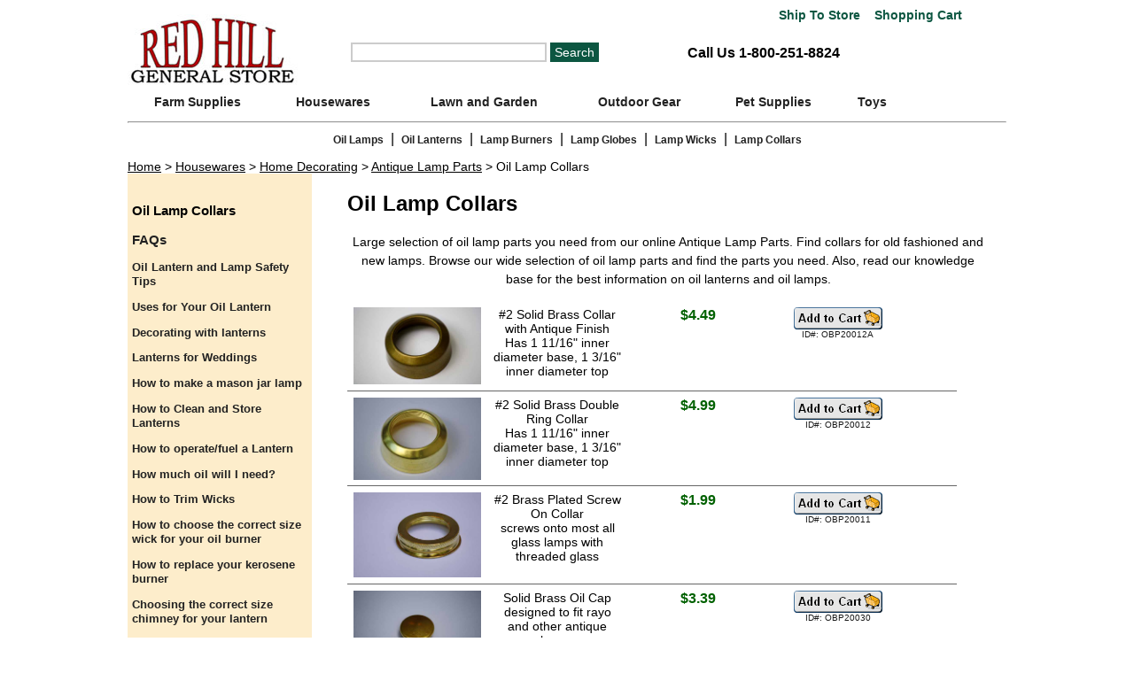

--- FILE ---
content_type: text/html; charset=UTF-8
request_url: https://www.redhillgeneralstore.com/housewares/homedecorating/Oil-Lamp-Parts.htm
body_size: 5604
content:
<!DOCTYPE HTML PUBLIC "-//W3C//DTD HTML 4.01 Transitional//EN http://www.w3.org/TR/html4/loose.dtd">
<html lang="en">
<head>
<title>Oil Lamp Parts - Antique Lamp Parts | Red Hill General Store</title>
<meta http-equiv="Content-Type" content="text/html; charset=us-ascii">
<link rel="stylesheet" type="text/css" href="../../redhill2.css">
<link rel="stylesheet" href="../../navbar/mbcsmbkefo.css" type="text/css" />
<script type="text/javascript" src="../../navbar/mbjsmbkefo.js"></script> 
<script src="https://kit.fontawesome.com/7da46c38ee.js" crossorigin="anonymous"></script>
<meta name="theme-color" content="#BF0413">
<meta name="viewport" content="width=device-width, initial-scale=1">
<meta name="description" content="Browse our wide selection of oil lamp parts and find the parts you need.">
<link rel="canonical" href="https://www.redhillgeneralstore.com/housewares/homedecorating/Oil-Lamp-Parts.htm">
<meta name="title" content="Oil Lamp Parts - Antique Lamp Parts | Red Hill General Store">
<link rel='shortcut icon' href='https://www.redhillgeneralstore.com/favicon.ico' type='image/x-icon'>
<!-- Place this Googel+ render call where appropriate --> 
<script type="text/javascript">
  (function() {
    var po = document.createElement('script'); po.type = 'text/javascript'; po.async = true;
    po.src = 'https://apis.google.com/js/plusone.js';
    var s = document.getElementsByTagName('script')[0]; s.parentNode.insertBefore(po, s);
  })();
</script> 
<script type="text/javascript" src="https://ajax.googleapis.com/ajax/libs/jquery/1.11.1/jquery.min.js"></script> 
<script language="JavaScript" type="text/javascript" src="../../redhill.js">
</script> 
<script language="JavaScript" type="text/javascript">
 addurl();
 settest();
</script>
<!-- BEGIN MerchantWidget Code -->
<script id='merchantWidgetScript'
        src="https://www.gstatic.com/shopping/merchant/merchantwidget.js"
        defer>
</script>
<script type="text/javascript">
  merchantWidgetScript.addEventListener('load', function () {
    merchantwidget.start({
     position: 'RIGHT_BOTTOM'
   });
  });
</script>
<!-- END MerchantWidget Code -->
</head>
<body>
<div id="body">
  <div id="topbar">
  <div class="shopcart"><a href="javascript:popstore('shipstore1')"><i class="fa-solid fa-truck" style="color: #0C5641;"></i> Ship 
    To Store</a> &nbsp;&nbsp;<a href="../../basket.php"><i class="fa-solid fa-cart-shopping" style="color: #0C5641;"></i> Shopping 
    Cart</a></div>
  <div class="row">
    <div class="column">
      <div id="logopromo" align="left"> <a href="../../index.htm"><img src="../../graphics/shop/redhilllogo.jpg" alt="Red Hill General Store" width="192" height="90" border="0" class="resize" style="max-width:192;"></a> </div>
    </div>
    <div class="column"> 
      <script type="text/javascript">
	  function clearSearch(){
		if (document.getElementById('searchform').value=="Search"){
			document.getElementById('searchform').value="";
		}
	  }
	  </script>
      <form method="GET" action="../../search.php">
        <input id="searchform" type="text" aria-label="Search" name="zoom_query" size="25" align="absmiddle" onFocus="clearSearch();">
        <input name="submit" type="submit" value="Search" alt="Click to Search">
      </form>
    </div>
    <div id="phone" class="column">
      <div class="phone-link"><a href="tel:1-800-251-8824"><i class="fa-solid fa-phone" style="color: #222;"></i> Call Us 1-800-251-8824</a></div>
    </div>
  </div>
</div>
<div id="mbkefoebul_wrapper">
  <ul id="mbkefoebul_table" class="mbkefoebul_menulist css_menu">
    <li>
      <div class="buttonbg" style="width: 158px;"><a href="https://www.redhillgeneralstore.com/Farm-Supplies.htm">Farm Supplies</a></div>
      <ul>
        <li><a title="Axes and Mauls"><a href="https://www.redhillgeneralstore.com/farm/Axes-Hatchets-and-Mauls.htm">Axes and Mauls</a></li>
        <li><a title="Burlap Sacks"><a href="https://www.redhillgeneralstore.com/farm/Burlap-Sacks.htm">Burlap Sacks</a></li>
        <li><a title="Electric Fence"><a href="https://www.redhillgeneralstore.com/farm/Electric-Fence.htm">Electric Fence</a></li>
        <li><a title="Feed Buckets"><a href="https://www.redhillgeneralstore.com/farm/Feed-Buckets.htm">Feed Buckets</a></li>
        <li><a title="Fencing Supplies"><a href="https://www.redhillgeneralstore.com/Fencing-Supplies.htm">Fencing Supplies</a></li>
        <li><a title="Hand Pumps"><a href="https://www.redhillgeneralstore.com/farm/Hand-Pumps.htm">Hand Pumps</a></li>
        <li><a title="Havahart Traps"><a href="https://www.redhillgeneralstore.com/farm/Havahart-Live-Animal-Traps.htm">Havahart Traps</a></li>
        <li><a title="Hoisting and Lifting"><a href="https://www.redhillgeneralstore.com/Hoisting-and-Lifting-Equipment.htm">Hoisting and Lifting</a></li>
        <li><a title="Knives and Cutlery"><a href="https://www.redhillgeneralstore.com/Knives-Pocket-Knives-Cutlery.htm">Knives and Cutlery</a></li>
        <li><a title="Livestock Supplies"><a href="https://www.redhillgeneralstore.com/Farm-Animal-Supplies.htm">Livestock Supplies</a></li>
        <li><a title="Poultry Supplies"><a href="https://www.redhillgeneralstore.com/farm/Poultry-Supplies.htm">Poultry Supplies</a></li>
        <li><a title="Tractor Supplies"><a href="https://www.redhillgeneralstore.com/Tractor-Supply.htm">Tractor Supplies</a></li>
      </ul>
    </li>
    <li>
      <div class="buttonbg" style="width: 146px;"><a href="https://www.redhillgeneralstore.com/Housewares.htm">Housewares</a></div>
      <ul>
        <li><a title="Fireplace and Hearth" href="https://www.redhillgeneralstore.com/Fireplace-and-Hearth.htm">Fireplace and Hearth</a></li>
        <li><a title="Floor Care" href="https://www.redhillgeneralstore.com/Floor-Care.htm">Floor Care</a></li>
        <li><a title="Home Decorating" href="https://www.redhillgeneralstore.com/Home-Decorating.htm">Home Decorating</a></li>
        <li><a title="Home Improvement" href="https://www.redhillgeneralstore.com/Home-Improvement.htm">Home Improvement</a></li>
        <li><a title="Kitchen Essentials" href="https://www.redhillgeneralstore.com/Kitchen-Essentials.htm">Kitchen Essentials</a></li>
        <li><a title="Laundry Room" href="https://www.redhillgeneralstore.com/Laundry-Room.htm">Laundry Room</a></li>
        <li><a title="Personal Care Products" href="https://www.redhillgeneralstore.com/Personal-Care-Products.htm">Personal Care Products</a></li>
      </ul>
    </li>
    <li>
      <div class="buttonbg"><a href="https://www.redhillgeneralstore.com/Lawn-and-Garden-Supplies.htm">Lawn and Garden</a></div>
      <ul>
        <li><a title="Bird Houses and Feeders" href="https://www.redhillgeneralstore.com/Bird-Houses-and-Feeders.htm">Bird Houses and Feeders</a> </li>
        <li><a title="Flower Garden Supplies" href="https://www.redhillgeneralstore.com/Flower-Garden-Supplies.htm">Flower Garden Supplies</a> </li>
        <li><a title="Garden Apparel" href="https://www.redhillgeneralstore.com/Garden-Apparel.htm">Garden Apparel</a> </li>
        <li><a title="Garden Decorations" href="https://www.redhillgeneralstore.com/Garden-Decorations.htm">Garden Decorations</a> </li>
        <li><a title="Gardening Equipment" href="https://www.redhillgeneralstore.com/Gardening-Equipment.htm">Gardening Equipment</a> </li>
        <li><a title="Gardening Hose" href="https://www.redhillgeneralstore.com/Gardening-Hose.htm">Gardening Hose</a> </li>
        <li><a title="Lawn and Garden Sprayers" href="https://www.redhillgeneralstore.com/Lawn-and-Garden-Sprayers.htm">Lawn and Garden Sprayers</a> </li>
        <li><a title="Lawn and Garden Tools" href="https://www.redhillgeneralstore.com/Lawn-and-Garden-Tools.htm">Lawn and Garden Tools</a> </li>
        <li><a title="Lawn Mower Repair" href="https://www.redhillgeneralstore.com/Lawn-Mower-Repair.htm">Lawn Mower Repair</a> </li>
        <li><a title="Lawn Ornaments" href="https://www.redhillgeneralstore.com/Lawn-Ornaments.htm">Lawn Ornaments</a> </li>
        <li><a title="Lawn Spreader" href="https://www.redhillgeneralstore.com/Lawn-Spreader.htm">Lawn Spreader</a> </li>
        <li><a title="Outdoor Furniture" href="https://www.redhillgeneralstore.com/Outdoor-Furniture.htm">Outdoor Furniture</a> </li>
        <li><a title="Outdoor Thermometers" href="https://www.redhillgeneralstore.com/lawn/Outdoor-Thermometers.htm">Outdoor Thermometers</a> </li>
        <li><a title="Pest Control" href="https://www.redhillgeneralstore.com/Pest-Control.htm">Pest Control</a> </li>
        <li><a title="Rain Gauges" href="https://www.redhillgeneralstore.com/lawn/Rain-Gauges.htm">Rain Gauges</a> </li>
        <li><a title="Reel Lawn Mowers" href="https://www.redhillgeneralstore.com/lawn/Reel-Lawn-Mowers.htm">Reel Lawn Mowers</a> </li>
      </ul>
    </li>
    <li>
      <div class="buttonbg" style="width: 157px;"><a href="https://www.redhillgeneralstore.com/Outdoors.htm">Outdoor Gear</a></div>
      <ul>
        <li><a title="Camping Gear" href="https://www.redhillgeneralstore.com/Camping-Gear.htm">Camping Gear</a></li>
		 <li><a title="Emergency Equipment" href="https://www.redhillgeneralstore.com/outdoors/Emergency-Equipment.htm">Emergency Equipment</a></li> 
        <li><a title="Outdoor Clothing" href="https://www.redhillgeneralstore.com/Outdoor-Clothing.htm">Outdoor Clothing</a></li>
        <li><a title="Outdoor Living" href="https://www.redhillgeneralstore.com/Outdoor-Living.htm">Outdoor Living</a></li>
      </ul>
    </li>
    <li>
      <div class="buttonbg" style="width: 143px;"><a href="https://www.redhillgeneralstore.com/Pet-Supplies.htm">Pet Supplies</a></div>
      <ul>
        <li><a title="Happy Jack Products" href="https://www.redhillgeneralstore.com/pets/Happy-Jack-Products.htm">Happy Jack Products</a></li>
        <li><a title="Pet Collars" href="https://www.redhillgeneralstore.com/pets/Pet-Collar.htm">Pet Collars</a></li>
        <li><a title="Pet Feeders" href="https://www.redhillgeneralstore.com/pets/Pet-Feeders.htm">Pet Feeders</a></li>
        <li><a title="Pet Fence" href="https://www.redhillgeneralstore.com/pets/Pet-Fence.htm">Pet Fence</a></li>
        <li><a title="Pet Grooming Supplies" href="https://www.redhillgeneralstore.com/Pet-Grooming-Supplies.htm">Pet Grooming Supplies</a></li>
        <li><a title="Pet Leash" href="https://www.redhillgeneralstore.com/pets/Pet-Leash.htm">Pet Leash</a></li>
        <li><a title="Pet Tie Outs and Tie Out Accessories" href="https://www.redhillgeneralstore.com/pets/Pet-Tie-Outs-and-Accessories.htm">Pet Tie Outs and Tie Out Accessories</a></li>
        <li><a title="Pet Toys" href="https://www.redhillgeneralstore.com/pets/Pet-Toys.htm">Pet Toys</a></li>
        <li><a title="Pet Training Products" href="https://www.redhillgeneralstore.com/pets/Pet-Training.htm">Pet Training Products</a></li>
        <li><a title="Pet Treats and Chews" href="https://www.redhillgeneralstore.com/pets/Pet-Treats-and-Chews.htm">Pet Treats and Chews</a></li>
        <li><a title="Rabbit Supplies" href="https://www.redhillgeneralstore.com/pets/Rabbit-Supplies.htm">Rabbit Supplies</a></li>
      </ul>
    </li>
    <li>
      <div class="buttonbg" style="width: 78px;"><a href="https://www.redhillgeneralstore.com/Toys.htm">Toys</a></div>
    </li>
  </ul>
</div>
<hr>
  <div style="float:left;width:100%;" class="mobilehide bottomnav"><a href="https://www.redhillgeneralstore.com/Glass-Oil-Lamps.htm">Oil Lamps</a> | <a href="https://www.redhillgeneralstore.com/Oil-Lanterns.htm">Oil Lanterns</a> | <a href="https://www.redhillgeneralstore.com/Oil-Lamp-Parts/Oil-Lamp-Burners.htm">Lamp Burners</a> | <a href="https://www.redhillgeneralstore.com/Oil-Lamp-Parts/Oil-Lamp-Chimney.htm">Lamp Globes</a> | <a href="https://www.redhillgeneralstore.com/Oil-Lamp-Parts/Oil-Lamp-Wicks.htm">Lamp Wicks</a> | <a href="https://www.redhillgeneralstore.com/housewares/homedecorating/Oil-Lamp-Parts.htm">Lamp Collars</a></div>
 
  <div id="breadcrumb"><a href="../../index.htm">Home</a> &gt; <a href="../../Housewares.htm">Housewares</a> &gt; <a href="../../Home-Decorating.htm">Home Decorating</a> &gt; <a href="../../Antique-Lamp-Parts.htm">Antique Lamp Parts</a> &gt; Oil Lamp Collars </div>
  <div id="content">
    <div id="maincontent" style="float:right;">
      <div id="heading">
        <h1><font size="5">Oil Lamp Collars</font></h1>
      </div>
      <p>Large selection of oil lamp parts you need from our online Antique Lamp Parts. Find collars for old fashioned and new lamps. Browse our wide selection of oil lamp parts and find the parts you need. Also, read our knowledge base for the best information on oil lanterns and oil lamps. </p>
      <div id="displaymenu" style="width:100%;" align="center">
       
        <div class="partcontain">
          <div class="part"><a name="OBP20012A"></a>
            <div class="partimg"><img src="pics/Oil-Lanterns/Oil-Lamp-Rings/Antique-Lamp-Parts.JPG" alt="#2 Solid Brass Collar with Antique Finish" width="100%" height="auto"><span><img src="pics/Oil-Lanterns/Oil-Lamp-Rings/Antique-Lamp-Parts.JPG" alt="#2 Solid Brass Collar with Antique Finish" width="100%" height="auto"></span></div>
          </div>
          <div class="part" style="height:auto">#2 Solid Brass Collar with Antique Finish <br>
            Has 1 11/16" inner diameter base, 1 3/16" inner diameter top</div>
          <div class="part">
            <font color="#006100" size="3"><strong>$4.49</strong></font><br><br>          </div>
          <div class="part">
            <a href="../../basket.php?id=OBP20012A&des=2SolidBrassCollarWithAntiqueBrassFinish&price=4.49&qty=1&wt=0.5&box=n&ex=0"><img src="pics/addto.gif" alt="Add to Cart" width="100" height="25" border="0"></a><br><font size="1" color="#1A1A1A">ID#: OBP20012A</font><br>          </div>
        </div>
        <div class="partcontain">
          <div class="part"><a name="OBP20012"></a>
            <div class="partimg"><img src="pics/Oil-Lanterns/Oil-Lamp-Rings/Lamp-Collar.JPG" alt="#2 Solid Brass Double Ring Collar" width="100%" height="auto"><span><img src="pics/Oil-Lanterns/Oil-Lamp-Rings/Lamp-Collar.JPG" alt="#2 Solid Brass Double Ring Collar" width="100%" height="auto"></span></div>
          </div>
          <div class="part" style="height:auto">#2 Solid Brass Double Ring Collar <br>
            Has 1 11/16" inner diameter base, 1 3/16" inner diameter top</div>
          <div class="part">
            <font color="#006100" size="3"><strong>$4.99</strong></font><br><br>          </div>
          <div class="part">
            <a href="../../basket.php?id=OBP20012&des=2SolidBrassDoubleRingCollar&price=4.99&qty=1&wt=0.5&box=n&ex=0"><img src="pics/addto.gif" alt="Add to Cart" width="100" height="25" border="0"></a><br><font size="1" color="#1A1A1A">ID#: OBP20012</font><br>          </div>
        </div>
        <div class="partcontain">
          <div class="part"><a name="OBP20011"></a>
            <div class="partimg"><img src="pics/Oil-Lanterns/Oil-Lamp-Rings/Oil-Lamp-Supplies.JPG" alt="#2 Brass Plated Screw On Collar" width="100%" height="auto"><span><img src="pics/Oil-Lanterns/Oil-Lamp-Rings/Oil-Lamp-Supplies.JPG" alt="#2 Brass Plated Screw On Collar" width="100%" height="auto"></span></div>
          </div>
          <div class="part" style="height:auto">#2 Brass Plated Screw On Collar <br>
            screws onto most all glass lamps with threaded glass <br>
          </div>
          <div class="part">
            <font color="#006100" size="3"><strong>$1.99</strong></font><br><br>          </div>
          <div class="part">
            <a href="../../basket.php?id=OBP20011&des=2BrassPlatedScrewOnCollar&price=1.99&qty=1&wt=0.3&box=n&ex=0"><img src="pics/addto.gif" alt="Add to Cart" width="100" height="25" border="0"></a><br><font size="1" color="#1A1A1A">ID#: OBP20011</font><br>          </div>
        </div>
        <div class="partcontain">
          <div class="part"><a name="OBP20030"></a>
            <div class="partimg"><img src="pics/Oil-Lanterns/Oil-Lamp-Rings/Oil-Lamp-Parts.JPG" alt="Solid Brass Oil Cap" width="100%" height="auto"><span><img src="pics/Oil-Lanterns/Oil-Lamp-Rings/Oil-Lamp-Parts.JPG" alt="Solid Brass Oil Cap" width="100%" height="auto"></span></div>
          </div>
          <div class="part" style="height:auto">Solid Brass Oil Cap <br>
            designed to fit rayo and other antique lamps <br>
            11/16" threaded base</div>
          <div class="part">
            <font color="#006100" size="3"><strong>$3.39</strong></font><br><br>          </div>
          <div class="part">
            <a href="../../basket.php?id=OBP20030&des=SolidBrassFillerOilCap&price=3.39&qty=1&wt=0.2&box=n&ex=0"><img src="pics/addto.gif" alt="Add to Cart" width="100" height="25" border="0"></a><br><font size="1" color="#1A1A1A">ID#: OBP20030</font><br>          </div>
        </div>
        
        <div class="partcontain">
          <div class="part"><a name="Orh2ABSOC"></a>
            <div class="partimg"><img src="pics/Oil-Lanterns/Oil-Lamp-Rings/2-Antique-Brass-Plated-Screw-On-Collar.jpg" alt="#2 Antique Brass Plated Screw On Collar" width="100%" height="auto"><span><img src="pics/Oil-Lanterns/Oil-Lamp-Rings/2-Antique-Brass-Plated-Screw-On-Collar.jpg" alt="#2 Antique Brass Plated Screw On Collar" width="100%" height="auto"></span></div>
          </div>
          <div class="part" style="height:auto">#2 Antique Brass Plated Screw On Collar<br>
            screws onto most all glass lamps with threaded glass<br>
            1 3/4" interior diameter base, 1 1/4"interior diameter top</div>
          <div class="part">
            <font color="#006100" size="3"><strong>$5.49</strong></font><br><br>          </div>
          <div class="part">
            <a href="../../basket.php?id=Orh2ABSOC&des=2AntiqueBrassPlatedScrewOnCollar&price=5.49&qty=1&wt=0.3&box=n&ex=0"><img src="pics/addto.gif" alt="Add to Cart" width="100" height="25" border="0"></a><br><font size="1" color="#1A1A1A">ID#: Orh2ABSOC</font><br>          </div>
        </div>
        
      </div>
    </div>
    <div class="side-nav" id="sidebar">
      <h2>Oil Lamp Collars</h2>
      <h3>FAQs</h3>
      <p><a href="../../Antique-Lamp-Parts.htm#Oil-Lantern-and-Lamp-Safety-Tips"><strong>Oil Lantern and Lamp Safety Tips</strong></a></p>
      <p><a href="../../Antique-Lamp-Parts.htm#Uses-for-Your-Oil-Lantern"><strong>Uses for Your Oil Lantern</strong></a></p>
      <p><a href="../../Antique-Lamp-Parts.htm#Decorating-with-lanterns"><strong>Decorating with lanterns</strong></a></p>
      <p><a href="../../Antique-Lamp-Parts.htm#Lanterns-for-Weddings"><strong>Lanterns for Weddings</strong></a></p>
      <p><a href="../../Antique-Lamp-Parts.htm#How-to-make-a-mason-jar-lamp"><strong>How to make a mason jar lamp</strong></a></p>
      <p><a href="../../Antique-Lamp-Parts.htm#How-to-Clean-and-Store-Lanterns"><strong>How to Clean and Store Lanterns</strong></a></p>
      <p><a href="../../Antique-Lamp-Parts.htm#How-to-operate-a-Lantern"><strong>How to operate/fuel a Lantern</strong></a></p>
      <p><a href="../../Antique-Lamp-Parts.htm#How-much-oil-will-I-need"><strong>How much oil will I need?</strong></a></p>
      <p><a href="../../Antique-Lamp-Parts.htm#How-to-Trim-Wicks"><strong>How to Trim Wicks</strong></a></p>
      <p><a href="../../Antique-Lamp-Parts.htm#choose-the-correct-size-wick"><strong>How to choose the correct size wick for your oil burner</strong></a></p>
      <p><a href="../../Antique-Lamp-Parts.htm#How-to-replace-your-kerosene-burner"><strong>How to replace your kerosene burner</strong></a></p>
      <p><a href="../../Antique-Lamp-Parts.htm#Choosing-the-correct-size-chimney"><strong>Choosing the correct size chimney for your lantern</strong></a></p>
      <p><a href="../../Antique-Lamp-Parts.htm#The-History-of-Lanterns"><strong>The History of Lanterns</strong></a></p>
      <p><a href="../../Antique-Lamp-Parts.htm#Cultural-Significance-of-Lanterns"><strong>Cultural Significance of Lanterns</strong></a></p>
    </div>
  </div>
  <br>
  <div id="footer">
    <div id="bottomlinks">
      <div class="linkrow">
        <div align="left"><font size="2" face="Arial, Helvetica, sans-serif" color="#333333"><strong>SHOP 
          ONLINE</strong></font> </div>
        <div align="left">
          <p><a href="../../rhgscheckout1.php" rel="nofollow">Checkout</a><br>
            <a href="../../faq.htm" rel="nofollow">FAQ's</a> <br>
            <a href="../../contact.htm" rel="nofollow">Customer Service</a><br>
            <a href="../../Ship-to-Store.htm" rel="nofollow">Ship to Store</a><br>
            <a href="../../basket.php" rel="nofollow">Shopping Cart</a><br>
            <a href="../../shipping.htm" rel="nofollow">Shipping Information</a><br>
            <a href="../../private.htm" rel="nofollow">Privacy Statement</a> <br>
            <a href="../../warranty.htm" rel="nofollow">Return Policy</a><br>
            <a href="../../secure.htm" rel="nofollow">Secure Ordering</a> </p>
        </div>
      </div>
      <div class="line">
        <div align="center"><img src="../../graphics/grey-line.gif" alt="Spacer Line" align="top" width="1" height="160"></div>
      </div>
      <div class="linkrow">
        <div align="left"> <font size="2" face="Arial, Helvetica, sans-serif" color="#333333"><strong>ABOUT 
          US </strong></font></div>
        <div align="left">
          <p><a href="../../Red-Hill-General-Store-Story.htm" rel="nofollow">Philosophy 
            / CSR / Our Story</a> <br>
            <a href="../../Red-Hill-General-Store-Retail-Store-Locations.htm" rel="nofollow">Retail 
            Stores</a> <a href="../../hillsvilleretailstore.htm" rel="nofollow">[<font size="1"> Hillsville</font></a><br>
            <a href="../../The-Farm-at-Red-Hill.htm" rel="nofollow">Our Farm</a><br>
            <a href="../../contact.htm" rel="nofollow">Contact Us</a><br>
            <a href="../../press.htm" rel="nofollow">News & Mentions</a><br>
            <a href="../../joinus.htm" rel="nofollow">Careers and Internships</a><br>
            <a href="../../sitemap.htm" rel="nofollow">Site Map</a> </p>
        </div>
      </div>
      <div class="line">
        <div align="center"><img src="../../graphics/grey-line.gif" alt="Spacer Line" align="top" width="1" height="160"></div>
      </div>
      <div class="linkrow">
        <div align="left"> <font size="2" face="Arial, Helvetica, sans-serif" color="#333333"><strong> SEASONAL TRADITIONS</strong></font></div>
        <div align="left">
          <p> <a href="../../hillsvilleretailstore.htm#summerdrivein" rel="nofollow">Summer 
            Movie Drive-In</a> <br>
            <a href="../../hillsvilleretailstore.htm#saturdaymarket" rel="nofollow">Saturday 
            Market</a> <br>
            <a href="../../hillsvilleretailstore.htm#fleamarket" rel="nofollow">Labor 
            Day Flea Market </a><br>
            <a href="../../hillsvilleretailstore.htm#shockley" rel="nofollow">Shockley 
            Old Timey Days</a><br>
            <a href="../../hillsvilleretailstore.htm#redhilloldtime" rel="nofollow" font-size"10px">Red 
            Hill Old Time Music</a><br>
          </p>
        </div>
      </div>
      <div class="line">
        <div align="center"><img src="../../graphics/grey-line.gif" alt="Spacer Line" align="top" width="1" height="160"></div>
      </div>
      <div class="linkrow">
        <div align="left"> <font size="2" face="Arial, Helvetica, sans-serif" color="#333333"><strong>COMMUNITY 
          RESILIENCE</strong></font></div>
        <div align="left">
          <p> <a href="../../energy/index.htm" rel="nofollow" font-size"10px">Renewable 
            Energy</a><br>
            <a href="../../hillsvilleretailstore.htm#agFFA" rel="nofollow" font-size"10px">Agriculture 
            and FFA Education </a><br>
            <a href="../../hillsvilleretailstore.htm#titbr" rel="nofollow">Treasure 
            in the Blue Ridge</a> <br>
            Noteworthy Suppliers <a href="../../hillsvilleretailstore.htm#hillsvillesupply" rel="nofollow"><font size="1">[ 
            Hillsville</font></a><br>
          </p>
          <br>
        </div>
      </div>
    </div>
    <div id="trust"> <script type="text/javascript" src="https://sealserver.trustwave.com/seal.js?code=834208d00ca511e0b34b005056b201e5"></script> 
      <br>
      <br>
      <img src="../../pics/sm2010cc.jpg" alt="We accept all major credit cards" width="171" height="25"><br>
      <br>
      &#169;2026 Red Hill General Store, Inc. All 
      Rights Reserved. <a href="../../legal.htm" rel="nofollow">Terms of Use</a>.<br>
      <a href="../../Accessibilty-Statement.htm" rel="nofollow">Accessibilty Statement</a><br>
    </div>
  </div>
  <!-- Google tag (gtag.js) --> 
  <script async src="https://www.googletagmanager.com/gtag/js?id=G-BLSEBKR8LC"></script> 
  <script defer>
  window.dataLayer = window.dataLayer || [];
  function gtag(){dataLayer.push(arguments);}
  gtag('js', new Date());

  gtag('config', 'G-BLSEBKR8LC');
</script></div>
<script>(function(d){var s = d.createElement("script");s.setAttribute("data-account", "IfyAdQy5ix");s.setAttribute("src", "https://cdn.userway.org/widget.js");(d.body || d.head).appendChild(s);})(document)</script>
<noscript>
Please ensure Javascript is enabled for purposes of <a href="https://userway.org">website accessibility</a>
</noscript>
</body>
</html>
